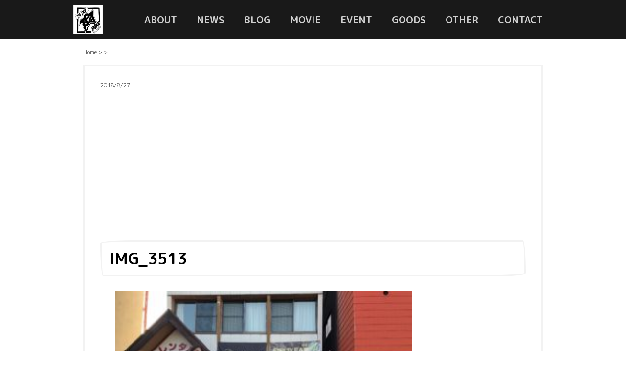

--- FILE ---
content_type: text/html; charset=UTF-8
request_url: https://thedayjapan.com/blog/837/attachment/img_3513
body_size: 6591
content:
<!doctype html>
<html>
<head>
<!-- Google Tag Manager -->
<script>(function(w,d,s,l,i){w[l]=w[l]||[];w[l].push({'gtm.start':
new Date().getTime(),event:'gtm.js'});var f=d.getElementsByTagName(s)[0],
j=d.createElement(s),dl=l!='dataLayer'?'&l='+l:'';j.async=true;j.src=
'https://www.googletagmanager.com/gtm.js?id='+i+dl;f.parentNode.insertBefore(j,f);
})(window,document,'script','dataLayer','GTM-TS2H5CM');</script>
<!-- End Google Tag Manager -->
<meta charset="UTF-8">
<meta name="viewport" content="width=device-width, initial-scale=1.0, maximum-scale=1.0, minimum-scale=1.0">
<link rel="preconnect" href="https://fonts.googleapis.com">
<link rel="preconnect" href="https://fonts.gstatic.com" crossorigin>
<link href="https://fonts.googleapis.com/css2?family=M+PLUS+Rounded+1c:wght@300;700&display=swap" rel="stylesheet">
<link rel="stylesheet" href="https://thedayjapan.com/wp-content/themes/tdjHp/css/normalize.css?20180522">


		<!-- All in One SEO 4.1.8 -->
		<title>IMG_3513 | THE DAY JAPAN</title>
		<meta name="robots" content="max-image-preview:large" />
		<link rel="canonical" href="https://thedayjapan.com/blog/837/attachment/img_3513" />
		<meta property="og:locale" content="ja_JP" />
		<meta property="og:site_name" content="THE DAY JAPAN | THE DAY JAPAN ホームページ" />
		<meta property="og:type" content="article" />
		<meta property="og:title" content="IMG_3513 | THE DAY JAPAN" />
		<meta property="og:url" content="https://thedayjapan.com/blog/837/attachment/img_3513" />
		<meta property="article:published_time" content="2018-08-27T14:32:26+00:00" />
		<meta property="article:modified_time" content="2018-08-27T14:32:26+00:00" />
		<meta name="twitter:card" content="summary" />
		<meta name="twitter:title" content="IMG_3513 | THE DAY JAPAN" />
		<meta name="google" content="nositelinkssearchbox" />
		<script type="application/ld+json" class="aioseo-schema">
			{"@context":"https:\/\/schema.org","@graph":[{"@type":"WebSite","@id":"https:\/\/thedayjapan.com\/#website","url":"https:\/\/thedayjapan.com\/","name":"THE DAY JAPAN","description":"THE DAY JAPAN \u30db\u30fc\u30e0\u30da\u30fc\u30b8","inLanguage":"ja","publisher":{"@id":"https:\/\/thedayjapan.com\/#organization"}},{"@type":"Organization","@id":"https:\/\/thedayjapan.com\/#organization","name":"THE DAY JAPAN","url":"https:\/\/thedayjapan.com\/"},{"@type":"BreadcrumbList","@id":"https:\/\/thedayjapan.com\/blog\/837\/attachment\/img_3513#breadcrumblist","itemListElement":[{"@type":"ListItem","@id":"https:\/\/thedayjapan.com\/#listItem","position":1,"item":{"@type":"WebPage","@id":"https:\/\/thedayjapan.com\/","name":"\u30db\u30fc\u30e0","description":"THE DAY JAPAN \u30db\u30fc\u30e0\u30da\u30fc\u30b8","url":"https:\/\/thedayjapan.com\/"},"nextItem":"https:\/\/thedayjapan.com\/blog\/837\/attachment\/img_3513#listItem"},{"@type":"ListItem","@id":"https:\/\/thedayjapan.com\/blog\/837\/attachment\/img_3513#listItem","position":2,"item":{"@type":"WebPage","@id":"https:\/\/thedayjapan.com\/blog\/837\/attachment\/img_3513","name":"IMG_3513","url":"https:\/\/thedayjapan.com\/blog\/837\/attachment\/img_3513"},"previousItem":"https:\/\/thedayjapan.com\/#listItem"}]},{"@type":"Person","@id":"https:\/\/thedayjapan.com\/author\/shimpeiasaga#author","url":"https:\/\/thedayjapan.com\/author\/shimpeiasaga","name":"\u6d45\u8cc0 \u65b0\u5e73","image":{"@type":"ImageObject","@id":"https:\/\/thedayjapan.com\/blog\/837\/attachment\/img_3513#authorImage","url":"https:\/\/thedayjapan.com\/wp-content\/uploads\/2018\/04\/asaga_circle_1.jpg","width":96,"height":96,"caption":"\u6d45\u8cc0 \u65b0\u5e73"}},{"@type":"ItemPage","@id":"https:\/\/thedayjapan.com\/blog\/837\/attachment\/img_3513#itempage","url":"https:\/\/thedayjapan.com\/blog\/837\/attachment\/img_3513","name":"IMG_3513 | THE DAY JAPAN","inLanguage":"ja","isPartOf":{"@id":"https:\/\/thedayjapan.com\/#website"},"breadcrumb":{"@id":"https:\/\/thedayjapan.com\/blog\/837\/attachment\/img_3513#breadcrumblist"},"author":"https:\/\/thedayjapan.com\/author\/shimpeiasaga#author","creator":"https:\/\/thedayjapan.com\/author\/shimpeiasaga#author","datePublished":"2018-08-27T14:32:26+09:00","dateModified":"2018-08-27T14:32:26+09:00"}]}
		</script>
		<!-- All in One SEO -->

<link rel='dns-prefetch' href='//ajax.googleapis.com' />
<link rel="alternate" type="application/rss+xml" title="THE DAY JAPAN &raquo; IMG_3513 のコメントのフィード" href="https://thedayjapan.com/blog/837/attachment/img_3513/feed" />
<link rel="alternate" title="oEmbed (JSON)" type="application/json+oembed" href="https://thedayjapan.com/wp-json/oembed/1.0/embed?url=https%3A%2F%2Fthedayjapan.com%2Fblog%2F837%2Fattachment%2Fimg_3513" />
<link rel="alternate" title="oEmbed (XML)" type="text/xml+oembed" href="https://thedayjapan.com/wp-json/oembed/1.0/embed?url=https%3A%2F%2Fthedayjapan.com%2Fblog%2F837%2Fattachment%2Fimg_3513&#038;format=xml" />
		<!-- This site uses the Google Analytics by ExactMetrics plugin v7.10.0 - Using Analytics tracking - https://www.exactmetrics.com/ -->
							<script
				src="//www.googletagmanager.com/gtag/js?id=UA-82107543-1"  data-cfasync="false" data-wpfc-render="false" type="text/javascript" async></script>
			<script data-cfasync="false" data-wpfc-render="false" type="text/javascript">
				var em_version = '7.10.0';
				var em_track_user = true;
				var em_no_track_reason = '';
				
								var disableStrs = [
															'ga-disable-UA-82107543-1',
									];

				/* Function to detect opted out users */
				function __gtagTrackerIsOptedOut() {
					for (var index = 0; index < disableStrs.length; index++) {
						if (document.cookie.indexOf(disableStrs[index] + '=true') > -1) {
							return true;
						}
					}

					return false;
				}

				/* Disable tracking if the opt-out cookie exists. */
				if (__gtagTrackerIsOptedOut()) {
					for (var index = 0; index < disableStrs.length; index++) {
						window[disableStrs[index]] = true;
					}
				}

				/* Opt-out function */
				function __gtagTrackerOptout() {
					for (var index = 0; index < disableStrs.length; index++) {
						document.cookie = disableStrs[index] + '=true; expires=Thu, 31 Dec 2099 23:59:59 UTC; path=/';
						window[disableStrs[index]] = true;
					}
				}

				if ('undefined' === typeof gaOptout) {
					function gaOptout() {
						__gtagTrackerOptout();
					}
				}
								window.dataLayer = window.dataLayer || [];

				window.ExactMetricsDualTracker = {
					helpers: {},
					trackers: {},
				};
				if (em_track_user) {
					function __gtagDataLayer() {
						dataLayer.push(arguments);
					}

					function __gtagTracker(type, name, parameters) {
						if (!parameters) {
							parameters = {};
						}

						if (parameters.send_to) {
							__gtagDataLayer.apply(null, arguments);
							return;
						}

						if (type === 'event') {
							
														parameters.send_to = exactmetrics_frontend.ua;
							__gtagDataLayer(type, name, parameters);
													} else {
							__gtagDataLayer.apply(null, arguments);
						}
					}

					__gtagTracker('js', new Date());
					__gtagTracker('set', {
						'developer_id.dNDMyYj': true,
											});
															__gtagTracker('config', 'UA-82107543-1', {"forceSSL":"true"} );
										window.gtag = __gtagTracker;										(function () {
						/* https://developers.google.com/analytics/devguides/collection/analyticsjs/ */
						/* ga and __gaTracker compatibility shim. */
						var noopfn = function () {
							return null;
						};
						var newtracker = function () {
							return new Tracker();
						};
						var Tracker = function () {
							return null;
						};
						var p = Tracker.prototype;
						p.get = noopfn;
						p.set = noopfn;
						p.send = function () {
							var args = Array.prototype.slice.call(arguments);
							args.unshift('send');
							__gaTracker.apply(null, args);
						};
						var __gaTracker = function () {
							var len = arguments.length;
							if (len === 0) {
								return;
							}
							var f = arguments[len - 1];
							if (typeof f !== 'object' || f === null || typeof f.hitCallback !== 'function') {
								if ('send' === arguments[0]) {
									var hitConverted, hitObject = false, action;
									if ('event' === arguments[1]) {
										if ('undefined' !== typeof arguments[3]) {
											hitObject = {
												'eventAction': arguments[3],
												'eventCategory': arguments[2],
												'eventLabel': arguments[4],
												'value': arguments[5] ? arguments[5] : 1,
											}
										}
									}
									if ('pageview' === arguments[1]) {
										if ('undefined' !== typeof arguments[2]) {
											hitObject = {
												'eventAction': 'page_view',
												'page_path': arguments[2],
											}
										}
									}
									if (typeof arguments[2] === 'object') {
										hitObject = arguments[2];
									}
									if (typeof arguments[5] === 'object') {
										Object.assign(hitObject, arguments[5]);
									}
									if ('undefined' !== typeof arguments[1].hitType) {
										hitObject = arguments[1];
										if ('pageview' === hitObject.hitType) {
											hitObject.eventAction = 'page_view';
										}
									}
									if (hitObject) {
										action = 'timing' === arguments[1].hitType ? 'timing_complete' : hitObject.eventAction;
										hitConverted = mapArgs(hitObject);
										__gtagTracker('event', action, hitConverted);
									}
								}
								return;
							}

							function mapArgs(args) {
								var arg, hit = {};
								var gaMap = {
									'eventCategory': 'event_category',
									'eventAction': 'event_action',
									'eventLabel': 'event_label',
									'eventValue': 'event_value',
									'nonInteraction': 'non_interaction',
									'timingCategory': 'event_category',
									'timingVar': 'name',
									'timingValue': 'value',
									'timingLabel': 'event_label',
									'page': 'page_path',
									'location': 'page_location',
									'title': 'page_title',
								};
								for (arg in args) {
																		if (!(!args.hasOwnProperty(arg) || !gaMap.hasOwnProperty(arg))) {
										hit[gaMap[arg]] = args[arg];
									} else {
										hit[arg] = args[arg];
									}
								}
								return hit;
							}

							try {
								f.hitCallback();
							} catch (ex) {
							}
						};
						__gaTracker.create = newtracker;
						__gaTracker.getByName = newtracker;
						__gaTracker.getAll = function () {
							return [];
						};
						__gaTracker.remove = noopfn;
						__gaTracker.loaded = true;
						window['__gaTracker'] = __gaTracker;
					})();
									} else {
										console.log("");
					(function () {
						function __gtagTracker() {
							return null;
						}

						window['__gtagTracker'] = __gtagTracker;
						window['gtag'] = __gtagTracker;
					})();
									}
			</script>
				<!-- / Google Analytics by ExactMetrics -->
		<style id='wp-img-auto-sizes-contain-inline-css' type='text/css'>
img:is([sizes=auto i],[sizes^="auto," i]){contain-intrinsic-size:3000px 1500px}
/*# sourceURL=wp-img-auto-sizes-contain-inline-css */
</style>
<style id='classic-theme-styles-inline-css' type='text/css'>
/*! This file is auto-generated */
.wp-block-button__link{color:#fff;background-color:#32373c;border-radius:9999px;box-shadow:none;text-decoration:none;padding:calc(.667em + 2px) calc(1.333em + 2px);font-size:1.125em}.wp-block-file__button{background:#32373c;color:#fff;text-decoration:none}
/*# sourceURL=/wp-includes/css/classic-themes.min.css */
</style>
<link rel='stylesheet' id='toc-screen-css' href='https://thedayjapan.com/wp-content/plugins/table-of-contents-plus/screen.min.css?ver=2106' type='text/css' media='all' />
<link rel='stylesheet' id='tdjstyle-css' href='https://thedayjapan.com/wp-content/themes/tdjHp/css/style.min.css?ver=202203181810' type='text/css' media='all' />
<link rel='stylesheet' id='jquery-lazyloadxt-spinner-css-css' href='//thedayjapan.com/wp-content/plugins/a3-lazy-load/assets/css/jquery.lazyloadxt.spinner.css?ver=6.9' type='text/css' media='all' />
<link rel='stylesheet' id='a3a3_lazy_load-css' href='//thedayjapan.com/wp-content/uploads/sass/a3_lazy_load.min.css?ver=1538649081' type='text/css' media='all' />
<script type="text/javascript" src="https://thedayjapan.com/wp-content/plugins/google-analytics-dashboard-for-wp/assets/js/frontend-gtag.min.js?ver=7.10.0" id="exactmetrics-frontend-script-js"></script>
<script data-cfasync="false" data-wpfc-render="false" type="text/javascript" id='exactmetrics-frontend-script-js-extra'>/* <![CDATA[ */
var exactmetrics_frontend = {"js_events_tracking":"true","download_extensions":"zip,mp3,mpeg,pdf,docx,pptx,xlsx,rar","inbound_paths":"[{\"path\":\"\\\/go\\\/\",\"label\":\"affiliate\"},{\"path\":\"\\\/recommend\\\/\",\"label\":\"affiliate\"}]","home_url":"https:\/\/thedayjapan.com","hash_tracking":"false","ua":"UA-82107543-1","v4_id":""};/* ]]> */
</script>
<link rel="https://api.w.org/" href="https://thedayjapan.com/wp-json/" /><link rel="alternate" title="JSON" type="application/json" href="https://thedayjapan.com/wp-json/wp/v2/media/842" /><link rel="EditURI" type="application/rsd+xml" title="RSD" href="https://thedayjapan.com/xmlrpc.php?rsd" />
<link rel='shortlink' href='https://thedayjapan.com/?p=842' />
<meta property="og:title" content="IMG_3513" />
<meta property="og:description" content="" />
<meta property="og:type" content="article" />
<meta property="og:url" content="https://thedayjapan.com/blog/837/attachment/img_3513" />
<meta property="og:image" content="https://thedayjapan.com/wp-content/themes/tdjHp/image/tdj_logo.jpg" />
<meta property="og:site_name" content="THE DAY JAPAN" />
<meta name="twitter:card" content="summary_large_image" />
<meta name="twitter:site" content="@the_day_japan" />
<meta property="og:locale" content="ja_JP" />
<meta property="fb:app_id" content="2145137545716127">
</head>
<body>
<!-- Google Tag Manager (noscript) 場所は変えるな。-->
<noscript><iframe src="https://www.googletagmanager.com/ns.html?id=GTM-TS2H5CM"
height="0" width="0" style="display:none;visibility:hidden"></iframe></noscript>
<!-- End Google Tag Manager (noscript) -->
<header>
    <div class="header">
        <div class="header__list">
            <ul>
                <li class="header__logo">
                    <a href="https://thedayjapan.com/">
                        <img
                            srcset="https://thedayjapan.com/wp-content/themes/tdjHp/image/logo/sp/tdj.jpg?20220317 320w,
                                    https://thedayjapan.com/wp-content/themes/tdjHp/image/logo/tdj.jpg?20220317 767w"
                            src="https://thedayjapan.com/wp-content/themes/tdjHp/image/logo/tdj.jpg?20220317" 
                            alt="logo">
                    </a>
                </li>
                <div class="pc__window"><ul id="menu-header__menu" class="menu"><li id="menu-item-2275" class="menu-item menu-item-type-post_type menu-item-object-page menu-item-2275"><a href="https://thedayjapan.com/about">ABOUT</a></li>
<li id="menu-item-12" class="menu-item menu-item-type-taxonomy menu-item-object-category menu-item-12"><a href="https://thedayjapan.com/./news">NEWS</a></li>
<li id="menu-item-11" class="menu-item menu-item-type-taxonomy menu-item-object-category menu-item-11"><a href="https://thedayjapan.com/./blog">BLOG</a></li>
<li id="menu-item-2277" class="menu-item menu-item-type-post_type menu-item-object-page menu-item-2277"><a href="https://thedayjapan.com/movie">MOVIE</a></li>
<li id="menu-item-2278" class="menu-item menu-item-type-post_type menu-item-object-page menu-item-2278"><a href="https://thedayjapan.com/event">EVENT</a></li>
<li id="menu-item-13" class="menu-item menu-item-type-post_type menu-item-object-page menu-item-13"><a href="https://thedayjapan.com/goods">GOODS</a></li>
<li id="menu-item-2276" class="menu-item menu-item-type-post_type menu-item-object-page menu-item-2276"><a href="https://thedayjapan.com/other-work">OTHER</a></li>
<li id="menu-item-14" class="menu-item menu-item-type-post_type menu-item-object-page menu-item-14"><a href="https://thedayjapan.com/contact">CONTACT</a></li>
</ul></div>            </ul>
        </div>
    </div>
</header>
<div class="navigation">
    <button id="sized" class="menu">
    <span></span>
    </button>
    <div id="myModal" class="modal">
    <!-- Modal content -->
        <div class="modal-content animated zoomIn">
            <div class="modal-header">
                <span class="close">×</span>
            </div>

            <div class="modal-body nav">
                <div class="menu-header__menu-container"><ul id="menu-header__menu-1" class="menu"><li class="menu-item menu-item-type-post_type menu-item-object-page menu-item-2275"><a href="https://thedayjapan.com/about">ABOUT</a></li>
<li class="menu-item menu-item-type-taxonomy menu-item-object-category menu-item-12"><a href="https://thedayjapan.com/./news">NEWS</a></li>
<li class="menu-item menu-item-type-taxonomy menu-item-object-category menu-item-11"><a href="https://thedayjapan.com/./blog">BLOG</a></li>
<li class="menu-item menu-item-type-post_type menu-item-object-page menu-item-2277"><a href="https://thedayjapan.com/movie">MOVIE</a></li>
<li class="menu-item menu-item-type-post_type menu-item-object-page menu-item-2278"><a href="https://thedayjapan.com/event">EVENT</a></li>
<li class="menu-item menu-item-type-post_type menu-item-object-page menu-item-13"><a href="https://thedayjapan.com/goods">GOODS</a></li>
<li class="menu-item menu-item-type-post_type menu-item-object-page menu-item-2276"><a href="https://thedayjapan.com/other-work">OTHER</a></li>
<li class="menu-item menu-item-type-post_type menu-item-object-page menu-item-14"><a href="https://thedayjapan.com/contact">CONTACT</a></li>
</ul></div>            </div>
            <div class="modal-footer">
                <hr>
                <p>
                <b><a href="/cdn-cgi/l/email-protection" class="__cf_email__" data-cfemail="cfa6a1a9a08fbba7aaabaeb6a5aebfaea1e1aca0a2">[email&#160;protected]</a></b>
                </p>
            </div>
        </div>
    </div>
</div>
<script data-cfasync="false" src="/cdn-cgi/scripts/5c5dd728/cloudflare-static/email-decode.min.js"></script><script type="text/javascript">
// Get Modal
var modal = document.getElementById('myModal');

// Get pseudoelement to open Modal
var btn = document.getElementById("sized");

// Get the <span> element to close Modal
var span = document.getElementsByClassName("close")[0];

// When user clicks button, open Modal
btn.onclick = function() {
   modal.style.display = "block";
   };

// When user clicks Close (x), close Modal
span.onclick = function() {
   modal.style.display = "none";
   };

// When user clicks anywhere outside of the Modal, close Modal
 window.onclick = function(event) {
    if (event.target == modal) {
       modal.style.display = "none";
       }
    }
</script><div class="main">
    <div class="breadcrumb" class="cf"><div itemscope itemtype="http://data-vocabulary.org/Breadcrumb" style="display:table-cell;"><a href="https://thedayjapan.com" itemprop="url"><span itemprop="title">Home</span></a> &gt;&#160;</div><div itemscope itemtype="http://data-vocabulary.org/Breadcrumb" style="display:table-cell;"><a href="" itemprop="url"><span itemprop="title"></span></a> &gt;&#160;</div></div>    <div class="single__contents">
<!--         <h2 class="lines-on-sides">&nbsp;&nbsp;News&nbsp;&nbsp;</h2> -->
      
        <div class="single__article__date">2018/8/27</div>
        <h1><a href="https://thedayjapan.com/blog/837/attachment/img_3513">IMG_3513</a></h1>
        <div class="single__article__body"><p class="attachment"><a href='https://thedayjapan.com/wp-content/uploads/2018/08/IMG_3513.jpg'><img fetchpriority="high" decoding="async" width="300" height="225" src="//thedayjapan.com/wp-content/plugins/a3-lazy-load/assets/images/lazy_placeholder.gif" data-lazy-type="image" data-src="https://thedayjapan.com/wp-content/uploads/2018/08/IMG_3513-300x225.jpg" class="lazy lazy-hidden attachment-medium size-medium" alt="" srcset="" data-srcset="https://thedayjapan.com/wp-content/uploads/2018/08/IMG_3513-300x225.jpg 300w, https://thedayjapan.com/wp-content/uploads/2018/08/IMG_3513-768x576.jpg 768w, https://thedayjapan.com/wp-content/uploads/2018/08/IMG_3513-1024x768.jpg 1024w" sizes="(max-width: 300px) 100vw, 300px" /><noscript><img fetchpriority="high" decoding="async" width="300" height="225" src="https://thedayjapan.com/wp-content/uploads/2018/08/IMG_3513-300x225.jpg" class="attachment-medium size-medium" alt="" srcset="https://thedayjapan.com/wp-content/uploads/2018/08/IMG_3513-300x225.jpg 300w, https://thedayjapan.com/wp-content/uploads/2018/08/IMG_3513-768x576.jpg 768w, https://thedayjapan.com/wp-content/uploads/2018/08/IMG_3513-1024x768.jpg 1024w" sizes="(max-width: 300px) 100vw, 300px" /></noscript></a></p>
</div>
    </div>
    <script async src="//pagead2.googlesyndication.com/pagead/js/adsbygoogle.js"></script>
    <!-- TDJ ARTICL HEADER AD -->
    <ins class="adsbygoogle"
         style="display:block"
         data-ad-client="ca-pub-2193694111288212"
         data-ad-slot="5366528860"
         data-ad-format="auto"></ins>
    <script>
    (adsbygoogle = window.adsbygoogle || []).push({});
    </script>
</div>
<footer>
<p>Copyright © 2013-2026 <a href="https://thedayjapan.com">THE DAY JAPAN</a> ALL Rights Reserved.</p>
<p>Powered by <a href="https://xwebzine.com">XWEBZINE</a></p>
</footer>

<script type="speculationrules">
{"prefetch":[{"source":"document","where":{"and":[{"href_matches":"/*"},{"not":{"href_matches":["/wp-*.php","/wp-admin/*","/wp-content/uploads/*","/wp-content/*","/wp-content/plugins/*","/wp-content/themes/tdjHp/*","/*\\?(.+)"]}},{"not":{"selector_matches":"a[rel~=\"nofollow\"]"}},{"not":{"selector_matches":".no-prefetch, .no-prefetch a"}}]},"eagerness":"conservative"}]}
</script>
<script type="text/javascript" src="https://ajax.googleapis.com/ajax/libs/jquery/3.5.1/jquery.min.js?ver=3.5.1" id="jquery-js"></script>
<script type="text/javascript" src="https://thedayjapan.com/wp-content/themes/tdjHp/js/jquery.jrumble.1.3.min.js?ver=1.3" id="jumble-js"></script>
<script type="text/javascript" id="toc-front-js-extra">
/* <![CDATA[ */
var tocplus = {"visibility_show":"show","visibility_hide":"hide","width":"Auto"};
//# sourceURL=toc-front-js-extra
/* ]]> */
</script>
<script type="text/javascript" src="https://thedayjapan.com/wp-content/plugins/table-of-contents-plus/front.min.js?ver=2106" id="toc-front-js"></script>
<script type="text/javascript" id="jquery-lazyloadxt-js-extra">
/* <![CDATA[ */
var a3_lazyload_params = {"apply_images":"1","apply_videos":"1"};
//# sourceURL=jquery-lazyloadxt-js-extra
/* ]]> */
</script>
<script type="text/javascript" src="//thedayjapan.com/wp-content/plugins/a3-lazy-load/assets/js/jquery.lazyloadxt.extra.min.js?ver=2.4.9" id="jquery-lazyloadxt-js"></script>
<script type="text/javascript" src="//thedayjapan.com/wp-content/plugins/a3-lazy-load/assets/js/jquery.lazyloadxt.srcset.min.js?ver=2.4.9" id="jquery-lazyloadxt-srcset-js"></script>
<script type="text/javascript" id="jquery-lazyloadxt-extend-js-extra">
/* <![CDATA[ */
var a3_lazyload_extend_params = {"edgeY":"200","horizontal_container_classnames":""};
//# sourceURL=jquery-lazyloadxt-extend-js-extra
/* ]]> */
</script>
<script type="text/javascript" src="//thedayjapan.com/wp-content/plugins/a3-lazy-load/assets/js/jquery.lazyloadxt.extend.js?ver=2.4.9" id="jquery-lazyloadxt-extend-js"></script>
<script type="text/javascript">    
    $('#jrumble-1, #jrumble-2, #jrumble-3, #jrumble-4, #jrumble-5').jrumble();
    var demoStart1 = function(){
        $('#jrumble-1').trigger('startRumble');
        setTimeout(demoStop1, 300);
    };

    var demoStop1 = function(){
        $('#jrumble-1').trigger('stopRumble');
        setTimeout(demoStart2, 2000);
    };

    var demoStart2 = function(){
        $('#jrumble-2').trigger('startRumble');
        setTimeout(demoStop2, 300);
    };

    var demoStop2 = function(){
        $('#jrumble-2').trigger('stopRumble');
        setTimeout(demoStart3, 2000);
    };

    var demoStart3 = function(){
        $('#jrumble-3').trigger('startRumble');
        setTimeout(demoStop3, 300);
    };

    var demoStop3 = function(){
        $('#jrumble-3').trigger('stopRumble');
        setTimeout(demoStart4, 2000);
    };

    var demoStart4 = function(){
        $('#jrumble-4').trigger('startRumble');
        setTimeout(demoStop4, 300);
    };

    var demoStop4 = function(){
        $('#jrumble-4').trigger('stopRumble');
        setTimeout(demoStart1, 2000);
    };

    // var demoStart5 = function(){
    //     $('#jrumble-5').trigger('startRumble');
    //     setTimeout(demoStop5, 300);
    // };

    // var demoStop5 = function(){
    //     $('#jrumble-5').trigger('stopRumble');
    //     setTimeout(demoStart1, 2000);
    // };
    demoStart1();
</script>
<script defer src="https://static.cloudflareinsights.com/beacon.min.js/vcd15cbe7772f49c399c6a5babf22c1241717689176015" integrity="sha512-ZpsOmlRQV6y907TI0dKBHq9Md29nnaEIPlkf84rnaERnq6zvWvPUqr2ft8M1aS28oN72PdrCzSjY4U6VaAw1EQ==" data-cf-beacon='{"version":"2024.11.0","token":"e4b0a1ef5c334ccb96f2a2423f9b9cba","r":1,"server_timing":{"name":{"cfCacheStatus":true,"cfEdge":true,"cfExtPri":true,"cfL4":true,"cfOrigin":true,"cfSpeedBrain":true},"location_startswith":null}}' crossorigin="anonymous"></script>
</body>
</html>

--- FILE ---
content_type: text/html; charset=utf-8
request_url: https://www.google.com/recaptcha/api2/aframe
body_size: 268
content:
<!DOCTYPE HTML><html><head><meta http-equiv="content-type" content="text/html; charset=UTF-8"></head><body><script nonce="g9YIKeeyI6SUVX_tBvVRSQ">/** Anti-fraud and anti-abuse applications only. See google.com/recaptcha */ try{var clients={'sodar':'https://pagead2.googlesyndication.com/pagead/sodar?'};window.addEventListener("message",function(a){try{if(a.source===window.parent){var b=JSON.parse(a.data);var c=clients[b['id']];if(c){var d=document.createElement('img');d.src=c+b['params']+'&rc='+(localStorage.getItem("rc::a")?sessionStorage.getItem("rc::b"):"");window.document.body.appendChild(d);sessionStorage.setItem("rc::e",parseInt(sessionStorage.getItem("rc::e")||0)+1);localStorage.setItem("rc::h",'1769008025052');}}}catch(b){}});window.parent.postMessage("_grecaptcha_ready", "*");}catch(b){}</script></body></html>